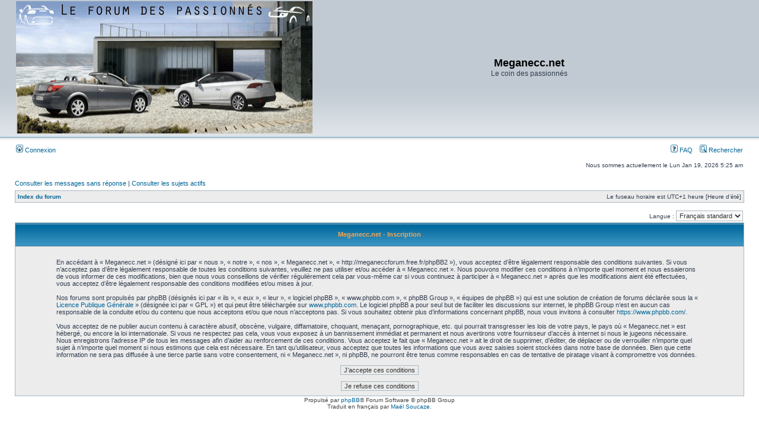

--- FILE ---
content_type: text/html; charset=UTF-8
request_url: http://meganeccforum.free.fr/phpBB2/ucp.php?mode=register&sid=540d4039d3ba760abf879a3748d2f610
body_size: 3631
content:
<!DOCTYPE html PUBLIC "-//W3C//DTD XHTML 1.0 Transitional//EN" "http://www.w3.org/TR/xhtml1/DTD/xhtml1-transitional.dtd">
<html xmlns="http://www.w3.org/1999/xhtml" dir="ltr" lang="fr" xml:lang="fr">
<head>

<meta http-equiv="content-type" content="text/html; charset=UTF-8" />
<meta http-equiv="content-language" content="fr" />
<meta http-equiv="content-style-type" content="text/css" />
<meta http-equiv="imagetoolbar" content="no" />
<meta name="resource-type" content="document" />
<meta name="distribution" content="global" />
<meta name="keywords" content="" />
<meta name="description" content="" />

<title>Meganecc.net &bull; Panneau de contrôle de l’utilisateur &bull; Inscription</title>



<link rel="stylesheet" href="./style.php?id=3&amp;lang=fr&amp;sid=5479b423ace00b51ebc79896c2298313" type="text/css" />

<script type="text/javascript">
// <![CDATA[


function popup(url, width, height, name)
{
	if (!name)
	{
		name = '_popup';
	}

	window.open(url.replace(/&amp;/g, '&'), name, 'height=' + height + ',resizable=yes,scrollbars=yes,width=' + width);
	return false;
}

function jumpto()
{
	var page = prompt('Saisissez le numéro de la page que vous souhaitez atteindre:', '');
	var per_page = '';
	var base_url = '';

	if (page !== null && !isNaN(page) && page == Math.floor(page) && page > 0)
	{
		if (base_url.indexOf('?') == -1)
		{
			document.location.href = base_url + '?start=' + ((page - 1) * per_page);
		}
		else
		{
			document.location.href = base_url.replace(/&amp;/g, '&') + '&start=' + ((page - 1) * per_page);
		}
	}
}

/**
* Find a member
*/
function find_username(url)
{
	popup(url, 760, 570, '_usersearch');
	return false;
}

/**
* Mark/unmark checklist
* id = ID of parent container, name = name prefix, state = state [true/false]
*/
function marklist(id, name, state)
{
	var parent = document.getElementById(id);
	if (!parent)
	{
		eval('parent = document.' + id);
	}

	if (!parent)
	{
		return;
	}

	var rb = parent.getElementsByTagName('input');
	
	for (var r = 0; r < rb.length; r++)
	{
		if (rb[r].name.substr(0, name.length) == name)
		{
			rb[r].checked = state;
		}
	}
}



// ]]>
</script>
<!-- MOD : MSSTI ABBC3 (v) - Start //--><!-- MOD : MSSTI ABBC3 (v) - End //-->

</head>
<body class="ltr">

<a name="top"></a>

<div id="wrapheader">

	<div id="logodesc">
		<table width="100%" cellspacing="0">
		<tr>
			<td><a href="./index.php?sid=5479b423ace00b51ebc79896c2298313"><img src="./styles/subsilver2/imageset/site_logo.gif" width="500" height="223" alt="" title="" /></a></td>
			<td width="100%" align="center"><h1>Meganecc.net</h1><span class="gen">Le coin des passionnés</span></td>
		</tr>
		</table>
	</div>

	<div id="menubar">
		<table width="100%" cellspacing="0">
		<tr>
			<td class="genmed">
				<a href="./ucp.php?mode=login&amp;sid=5479b423ace00b51ebc79896c2298313"><img src="./styles/subsilver2/theme/images/icon_mini_login.gif" width="12" height="13" alt="*" /> Connexion</a>&nbsp;
			</td>
			<td class="genmed" align="right">
				<a href="./faq.php?sid=5479b423ace00b51ebc79896c2298313"><img src="./styles/subsilver2/theme/images/icon_mini_faq.gif" width="12" height="13" alt="*" /> FAQ</a>
				&nbsp; &nbsp;<a href="./search.php?sid=5479b423ace00b51ebc79896c2298313"><img src="./styles/subsilver2/theme/images/icon_mini_search.gif" width="12" height="13" alt="*" /> Rechercher</a>
			</td>
		</tr>
		</table>
	</div>

	<div id="datebar">
		<table width="100%" cellspacing="0">
		<tr>
			<td class="gensmall"></td>
			<td class="gensmall" align="right">Nous sommes actuellement le Lun Jan 19, 2026 5:25 am<br /></td>
		</tr>
		</table>
	</div>

</div>

<div id="wrapcentre">

	
	<p class="searchbar">
		<span style="float: left;"><a href="./search.php?search_id=unanswered&amp;sid=5479b423ace00b51ebc79896c2298313">Consulter les messages sans réponse</a> | <a href="./search.php?search_id=active_topics&amp;sid=5479b423ace00b51ebc79896c2298313">Consulter les sujets actifs</a></span>
		
	</p>
	

	<br style="clear: both;" />

	<table class="tablebg" width="100%" cellspacing="1" cellpadding="0" style="margin-top: 5px;">
	<tr>
		<td class="row1">
			<p class="breadcrumbs"><a href="./index.php?sid=5479b423ace00b51ebc79896c2298313">Index du forum</a></p>
			<p class="datetime">Le fuseau horaire est UTC+1 heure [Heure d’été]</p>
		</td>
	</tr>
	</table>

	<br />
<script type="text/javascript">
// <![CDATA[
	/**
	* Change language
	*/
	function change_language(lang_iso)
	{
		document.forms['register'].change_lang.value = lang_iso;
		document.forms['register'].submit();
	}

// ]]>
</script>

	<form method="post" action="./ucp.php?mode=register&amp;sid=5479b423ace00b51ebc79896c2298313" id="register">
		<table width="100%" cellspacing="0">
			<tr>
				<td class="gensmall" align="right">Langue : <select name="lang" id="lang" onchange="change_language(this.value); return false;" title="Langue "><option value="en">British English</option><option value="fr" selected="selected">Français standard</option></select></td>
			</tr>
		</table>
		<input type="hidden" name="change_lang" value="" />

	</form>


	<form method="post" action="./ucp.php?mode=register&amp;sid=5479b423ace00b51ebc79896c2298313">

	<table class="tablebg" width="100%" cellspacing="1">
	<tr>
		<th height="25">Meganecc.net - Inscription</th>
	</tr>
	<tr>
		<td class="row1" align="center">
			<table width="90%" cellspacing="2" cellpadding="2" border="0" align="center">
			<tr>
				
					<td>
						<span class="genmed"><br />En accédant à « Meganecc.net » (désigné ici par « nous », « notre », « nos », « Meganecc.net », « http://meganeccforum.free.fr/phpBB2 »), vous acceptez d’être légalement responsable des conditions suivantes. Si vous n’acceptez pas d’être légalement responsable de toutes les conditions suivantes, veuillez ne pas utiliser et/ou accéder à « Meganecc.net ». Nous pouvons modifier ces conditions à n’importe quel moment et nous essaierons de vous informer de ces modifications, bien que nous vous conseillons de vérifier régulièrement cela par vous-même car si vous continuez à participer à « Meganecc.net » après que les modifications aient été effectuées, vous acceptez d’être légalement responsable des conditions modifiées et/ou mises à jour.<br />
	<br />
	Nos forums sont propulsés par phpBB (désignés ici par « ils », « eux », « leur », « logiciel phpBB », « www.phpbb.com », « phpBB Group », « équipes de phpBB ») qui est une solution de création de forums déclarée sous la « <a href="http://opensource.org/licenses/gpl-license.php">Licence Publique Générale</a> » (désignée ici par « GPL ») et qui peut être téléchargée sur <a href="https://www.phpbb.com/">www.phpbb.com</a>. Le logiciel phpBB a pour seul but de faciliter les discussions sur internet, le phpBB Group n’est en aucun cas responsable de la conduite et/ou du contenu que nous acceptons et/ou que nous n’acceptons pas. Si vous souhaitez obtenir plus d’informations concernant phpBB, nous vous invitons à consulter <a href="https://www.phpbb.com/">https://www.phpbb.com/</a>.<br />
	<br />
	Vous acceptez de ne publier aucun contenu à caractère abusif, obscène, vulgaire, diffamatoire, choquant, menaçant, pornographique, etc. qui pourrait transgresser les lois de votre pays, le pays où « Meganecc.net » est hébergé, ou encore la loi internationale. Si vous ne respectez pas cela, vous vous exposez à un bannissement immédiat et permanent et nous avertirons votre fournisseur d’accès à internet si nous le jugeons nécessaire. Nous enregistrons l’adresse IP de tous les messages afin d’aider au renforcement de ces conditions. Vous acceptez le fait que « Meganecc.net » ait le droit de supprimer, d’éditer, de déplacer ou de verrouiller n’importe quel sujet à n’importe quel moment si nous estimons que cela est nécessaire. En tant qu’utilisateur, vous acceptez que toutes les informations que vous avez saisies soient stockées dans notre base de données. Bien que cette information ne sera pas diffusée à une tierce partie sans votre consentement, ni « Meganecc.net », ni phpBB, ne pourront être tenus comme responsables en cas de tentative de piratage visant à compromettre vos données.
	<br /><br /></span>
						<div align="center">
							<input class="btnlite" type="submit" id="agreed" name="agreed" value="J’accepte ces conditions" /><br /><br />
							<input class="btnlite" type="submit" name="not_agreed" value="Je refuse ces conditions" />
						</div>
					</td>
				
			</tr>
			</table>
		</td>
	</tr>
	</table>
	<input type="hidden" name="change_lang" value="" />

	<input type="hidden" name="creation_time" value="1768793144" />
<input type="hidden" name="form_token" value="cada3595c432e5aa09294743aa20b620c05e8f75" />

	</form>

<img src="./cron.php?cron_type=tidy_database&amp;sid=5479b423ace00b51ebc79896c2298313" width="1" height="1" alt="cron" />
</div>

<div id="wrapfooter">
	
	<span class="copyright">Propulsé par <a href="https://www.phpbb.com/">phpBB</a>&reg; Forum Software &copy; phpBB Group
	<br />Traduit en français par <a href="http://www.maelsoucaze.com/">Maël Soucaze</a>.</span>
</div>

</body>
</html>